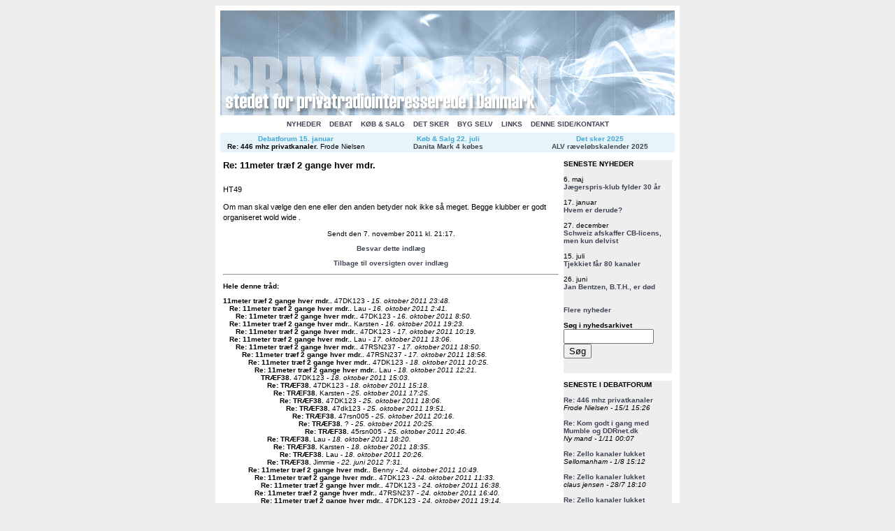

--- FILE ---
content_type: text/html; charset=ISO-8859-1
request_url: http://www.privatradio.dk/?side=visdebat.php&nr=3139
body_size: 23357
content:
<!DOCTYPE HTML PUBLIC "-//W3C//DTD HTML 4.01 Transitional//EN">
<html>
<head>
<style type="text/css"> 
body      {font-family: Verdana, Sans-Serif; font-size: 10px}
td        {font-size: 10px}
H1        {font-size: 13px; font-weight: bold}
span      {font-size: 11px; line-height: 15px}
A:link    {text-decoration: none; font-weight:bold; color: #404655;}
A:visited {text-decoration: none; font-weight:bold; color: #404655;}
A:hover   {text-decoration: none; font-weight:bold; color: #000000;}
a.debatforum:link {color: #000000;}
A:active  {text-decoration: none; font-weight:bold; color: #404655;}
</style>
<title>Privatradio.dk - om 27MHz walkie-talkie (cb-radio) og PMR446 p&aring; 446 MHz</title>
</head>

<body bgcolor="#EEEEEE">
  <center>
  <table border="0" width="664" bgcolor="#FFFFFF" cellspacing="0" cellpadding="0">
    <tr>
      <td width="7"><img border="0" src="pixel.jpg" width="7" height="7"></td>
      <td width="650"><img border="0" src="pixel.jpg" width="7" height="7"></td>
      <td width="7"><img border="0" src="pixel.jpg" width="7" height="7"></td>
    </tr>
    <tr>
      <td width="7">&nbsp;</td>
      <td width="650"><img border="0" src="toplogo.jpg" width="650" height="150"></td>
      <td width="7">&nbsp;</td>
    </tr>
    <tr>
      <td width="7"><img border="0" src="pixel.jpg" width="7" height="7"></td>
      <td width="650"><img border="0" src="pixel.jpg" width="7" height="7"></td>
      <td width="7"><img border="0" src="pixel.jpg" width="7" height="7"></td>
    </tr>
    <tr>
      <td width="7">&nbsp;</td>
      <td width="650" align="center"><a
href="?side=listnyheder.php">NYHEDER</a>&nbsp;&nbsp;&nbsp;&nbsp;<a
href="?side=listdebat.php">DEBAT</a>&nbsp;&nbsp;&nbsp;&nbsp;<a
href="?side=salg.php">KØB &amp; SALG</a>&nbsp;&nbsp;&nbsp;&nbsp;<a
href="?side=detsker.php">DET SKER</a>&nbsp;&nbsp;&nbsp;&nbsp;<a
href="?side=bygselv.html">BYG SELV</a>&nbsp;&nbsp;&nbsp;&nbsp;<a
href="?side=links.html">LINKS</a>&nbsp;&nbsp;&nbsp;&nbsp;<a
href="?side=info.html">DENNE SIDE/KONTAKT</a></td>
      <td width="7">&nbsp;</td>
    </tr>
    <tr>
      <td width="7"><img border="0" src="pixel.jpg" width="7" height="7"></td>
      <td width="650"><img border="0" src="pixel.jpg" width="7" height="7"></td>
      <td width="7"><img border="0" src="pixel.jpg" width="7" height="7"></td>
    </tr>
    <tr>
      <td width="7">&nbsp;</td>
      <td width="650">
              <table border="0" width="100%" bgcolor="#E7F4F9">
                <tr>
                  <td width="33%" align="center" valign="top"><b><font color="#43A8D4">Debatforum 15. januar</font></b><br><strong><a class="debatforum" href="?side=visdebat.php&amp;nr=6449">Re: 446 mhz privatkanaler</a>.</strong> Frode Nielsen</td>
                  <td align="center" width="34%" valign="top"><b><font color="#43A8D4">K&oslash;b &amp; Salg 22. juli</font></b><br><a href="?side=salg.php">Danita Mark 4 købes</a></td>
                  <td align="center" width="33%" valign="top"><b><font color="#43A8D4">Det sker 2025</font></b><br><a href="?side=detsker.php">ALV r&aelig;vel&oslash;bskalender 2025</a></td>
                </tr>
              </table>
      </td>
      <td width="7">&nbsp;</td>
    </tr>
    <tr>
      <td width="7"><img border="0" src="pixel.jpg" width="7" height="7"></td>
      <td width="650"><img border="0" src="pixel.jpg" width="7" height="7"></td>
      <td width="7"><img border="0" src="pixel.jpg" width="7" height="7"></td>
    </tr>
    <tr>
      <td width="7">&nbsp;</td>
      <td width="650">
        <table border="0" width="100%" cellspacing="1" cellpadding="3">
          <tr>
            <td width="75%" valign="top"><p align="center"><h1>Re: 11meter træf 2 gange hver mdr.</h1><br><span>HT49</span></p><p><span>Om man skal vælge den ene eller den anden betyder nok ikke så meget. Begge klubber er godt organiseret wold wide . </span></p><p align="center">Sendt den 7. november 2011 kl. 21:17.</p><p align="center"><strong><a href="?side=skrivdebat.php&amp;refnr=3139&amp;overskrift=Re: 11meter træf 2 gange hver mdr.">Besvar dette indl&aelig;g</a></strong></p>
<p align="center"><strong><a href="?side=listdebat.php">Tilbage
til oversigten over indl&aelig;g</a></strong></p>

<hr>

<p><strong>Hele denne tr&aring;d:</strong></p>

<p><strong><a class="debatforum" href="?side=visdebat.php&amp;nr=3010">11meter træf 2 gange hver mdr.</a>.</strong> 47DK123 - <i>15. oktober 2011 23:48.</i><br>&nbsp;&nbsp;&nbsp;<strong><a class="debatforum" href="?side=visdebat.php&amp;nr=3015">Re: 11meter træf 2 gange hver mdr.</a>.</strong> Lau - <i>16. oktober 2011 2:41.</i><br>&nbsp;&nbsp;&nbsp;&nbsp;&nbsp;&nbsp;<strong><a class="debatforum" href="?side=visdebat.php&amp;nr=3017">Re: 11meter træf 2 gange hver mdr.</a>.</strong> 47DK123 - <i>16. oktober 2011 8:50.</i><br>&nbsp;&nbsp;&nbsp;<strong><a class="debatforum" href="?side=visdebat.php&amp;nr=3021">Re: 11meter træf 2 gange hver mdr.</a>.</strong> Karsten - <i>16. oktober 2011 19:23.</i><br>&nbsp;&nbsp;&nbsp;&nbsp;&nbsp;&nbsp;<strong><a class="debatforum" href="?side=visdebat.php&amp;nr=3023">Re: 11meter træf 2 gange hver mdr.</a>.</strong> 47DK123 - <i>17. oktober 2011 10:19.</i><br>&nbsp;&nbsp;&nbsp;<strong><a class="debatforum" href="?side=visdebat.php&amp;nr=3024">Re: 11meter træf 2 gange hver mdr.</a>.</strong> Lau - <i>17. oktober 2011 13:06.</i><br>&nbsp;&nbsp;&nbsp;&nbsp;&nbsp;&nbsp;<strong><a class="debatforum" href="?side=visdebat.php&amp;nr=3027">Re: 11meter træf 2 gange hver mdr.</a>.</strong> 47RSN237 - <i>17. oktober 2011 18:50.</i><br>&nbsp;&nbsp;&nbsp;&nbsp;&nbsp;&nbsp;&nbsp;&nbsp;&nbsp;<strong><a class="debatforum" href="?side=visdebat.php&amp;nr=3028">Re: 11meter træf 2 gange hver mdr.</a>.</strong> 47RSN237 - <i>17. oktober 2011 18:56.</i><br>&nbsp;&nbsp;&nbsp;&nbsp;&nbsp;&nbsp;&nbsp;&nbsp;&nbsp;&nbsp;&nbsp;&nbsp;<strong><a class="debatforum" href="?side=visdebat.php&amp;nr=3029">Re: 11meter træf 2 gange hver mdr.</a>.</strong> 47DK123 - <i>18. oktober 2011 10:25.</i><br>&nbsp;&nbsp;&nbsp;&nbsp;&nbsp;&nbsp;&nbsp;&nbsp;&nbsp;&nbsp;&nbsp;&nbsp;&nbsp;&nbsp;&nbsp;<strong><a class="debatforum" href="?side=visdebat.php&amp;nr=3031">Re: 11meter træf 2 gange hver mdr.</a>.</strong> Lau - <i>18. oktober 2011 12:21.</i><br>&nbsp;&nbsp;&nbsp;&nbsp;&nbsp;&nbsp;&nbsp;&nbsp;&nbsp;&nbsp;&nbsp;&nbsp;&nbsp;&nbsp;&nbsp;&nbsp;&nbsp;&nbsp;<strong><a class="debatforum" href="?side=visdebat.php&amp;nr=3032">TRÆF38</a>.</strong> 47DK123 - <i>18. oktober 2011 15:03.</i><br>&nbsp;&nbsp;&nbsp;&nbsp;&nbsp;&nbsp;&nbsp;&nbsp;&nbsp;&nbsp;&nbsp;&nbsp;&nbsp;&nbsp;&nbsp;&nbsp;&nbsp;&nbsp;&nbsp;&nbsp;&nbsp;<strong><a class="debatforum" href="?side=visdebat.php&amp;nr=3034">Re: TRÆF38</a>.</strong> 47DK123 - <i>18. oktober 2011 15:18.</i><br>&nbsp;&nbsp;&nbsp;&nbsp;&nbsp;&nbsp;&nbsp;&nbsp;&nbsp;&nbsp;&nbsp;&nbsp;&nbsp;&nbsp;&nbsp;&nbsp;&nbsp;&nbsp;&nbsp;&nbsp;&nbsp;&nbsp;&nbsp;&nbsp;<strong><a class="debatforum" href="?side=visdebat.php&amp;nr=3093">Re: TRÆF38</a>.</strong> Karsten - <i>25. oktober 2011 17:25.</i><br>&nbsp;&nbsp;&nbsp;&nbsp;&nbsp;&nbsp;&nbsp;&nbsp;&nbsp;&nbsp;&nbsp;&nbsp;&nbsp;&nbsp;&nbsp;&nbsp;&nbsp;&nbsp;&nbsp;&nbsp;&nbsp;&nbsp;&nbsp;&nbsp;&nbsp;&nbsp;&nbsp;<strong><a class="debatforum" href="?side=visdebat.php&amp;nr=3094">Re: TRÆF38</a>.</strong> 47DK123 - <i>25. oktober 2011 18:06.</i><br>&nbsp;&nbsp;&nbsp;&nbsp;&nbsp;&nbsp;&nbsp;&nbsp;&nbsp;&nbsp;&nbsp;&nbsp;&nbsp;&nbsp;&nbsp;&nbsp;&nbsp;&nbsp;&nbsp;&nbsp;&nbsp;&nbsp;&nbsp;&nbsp;&nbsp;&nbsp;&nbsp;&nbsp;&nbsp;&nbsp;<strong><a class="debatforum" href="?side=visdebat.php&amp;nr=3095">Re: TRÆF38</a>.</strong> 47dk123 - <i>25. oktober 2011 19:51.</i><br>&nbsp;&nbsp;&nbsp;&nbsp;&nbsp;&nbsp;&nbsp;&nbsp;&nbsp;&nbsp;&nbsp;&nbsp;&nbsp;&nbsp;&nbsp;&nbsp;&nbsp;&nbsp;&nbsp;&nbsp;&nbsp;&nbsp;&nbsp;&nbsp;&nbsp;&nbsp;&nbsp;&nbsp;&nbsp;&nbsp;&nbsp;&nbsp;&nbsp;<strong><a class="debatforum" href="?side=visdebat.php&amp;nr=3096">Re: TRÆF38</a>.</strong> 47rsn005 - <i>25. oktober 2011 20:16.</i><br>&nbsp;&nbsp;&nbsp;&nbsp;&nbsp;&nbsp;&nbsp;&nbsp;&nbsp;&nbsp;&nbsp;&nbsp;&nbsp;&nbsp;&nbsp;&nbsp;&nbsp;&nbsp;&nbsp;&nbsp;&nbsp;&nbsp;&nbsp;&nbsp;&nbsp;&nbsp;&nbsp;&nbsp;&nbsp;&nbsp;&nbsp;&nbsp;&nbsp;&nbsp;&nbsp;&nbsp;<strong><a class="debatforum" href="?side=visdebat.php&amp;nr=3097">Re: TRÆF38</a>.</strong> ? - <i>25. oktober 2011 20:25.</i><br>&nbsp;&nbsp;&nbsp;&nbsp;&nbsp;&nbsp;&nbsp;&nbsp;&nbsp;&nbsp;&nbsp;&nbsp;&nbsp;&nbsp;&nbsp;&nbsp;&nbsp;&nbsp;&nbsp;&nbsp;&nbsp;&nbsp;&nbsp;&nbsp;&nbsp;&nbsp;&nbsp;&nbsp;&nbsp;&nbsp;&nbsp;&nbsp;&nbsp;&nbsp;&nbsp;&nbsp;&nbsp;&nbsp;&nbsp;<strong><a class="debatforum" href="?side=visdebat.php&amp;nr=3098">Re: TRÆF38</a>.</strong> 45rsn005 - <i>25. oktober 2011 20:46.</i><br>&nbsp;&nbsp;&nbsp;&nbsp;&nbsp;&nbsp;&nbsp;&nbsp;&nbsp;&nbsp;&nbsp;&nbsp;&nbsp;&nbsp;&nbsp;&nbsp;&nbsp;&nbsp;&nbsp;&nbsp;&nbsp;<strong><a class="debatforum" href="?side=visdebat.php&amp;nr=3041">Re: TRÆF38</a>.</strong> Lau - <i>18. oktober 2011 18:20.</i><br>&nbsp;&nbsp;&nbsp;&nbsp;&nbsp;&nbsp;&nbsp;&nbsp;&nbsp;&nbsp;&nbsp;&nbsp;&nbsp;&nbsp;&nbsp;&nbsp;&nbsp;&nbsp;&nbsp;&nbsp;&nbsp;&nbsp;&nbsp;&nbsp;<strong><a class="debatforum" href="?side=visdebat.php&amp;nr=3043">Re: TRÆF38</a>.</strong> Karsten - <i>18. oktober 2011 18:35.</i><br>&nbsp;&nbsp;&nbsp;&nbsp;&nbsp;&nbsp;&nbsp;&nbsp;&nbsp;&nbsp;&nbsp;&nbsp;&nbsp;&nbsp;&nbsp;&nbsp;&nbsp;&nbsp;&nbsp;&nbsp;&nbsp;&nbsp;&nbsp;&nbsp;&nbsp;&nbsp;&nbsp;<strong><a class="debatforum" href="?side=visdebat.php&amp;nr=3044">Re: TRÆF38</a>.</strong> Lau - <i>18. oktober 2011 20:26.</i><br>&nbsp;&nbsp;&nbsp;&nbsp;&nbsp;&nbsp;&nbsp;&nbsp;&nbsp;&nbsp;&nbsp;&nbsp;&nbsp;&nbsp;&nbsp;&nbsp;&nbsp;&nbsp;&nbsp;&nbsp;&nbsp;<strong><a class="debatforum" href="?side=visdebat.php&amp;nr=4304">Re: TRÆF38</a>.</strong> Jimmie - <i>22. juni 2012 7:31.</i><br>&nbsp;&nbsp;&nbsp;&nbsp;&nbsp;&nbsp;&nbsp;&nbsp;&nbsp;&nbsp;&nbsp;&nbsp;<strong><a class="debatforum" href="?side=visdebat.php&amp;nr=3074">Re: 11meter træf 2 gange hver mdr.</a>.</strong> Benny - <i>24. oktober 2011 10:49.</i><br>&nbsp;&nbsp;&nbsp;&nbsp;&nbsp;&nbsp;&nbsp;&nbsp;&nbsp;&nbsp;&nbsp;&nbsp;&nbsp;&nbsp;&nbsp;<strong><a class="debatforum" href="?side=visdebat.php&amp;nr=3075">Re: 11meter træf 2 gange hver mdr.</a>.</strong> 47DK123 - <i>24. oktober 2011 11:33.</i><br>&nbsp;&nbsp;&nbsp;&nbsp;&nbsp;&nbsp;&nbsp;&nbsp;&nbsp;&nbsp;&nbsp;&nbsp;&nbsp;&nbsp;&nbsp;&nbsp;&nbsp;&nbsp;<strong><a class="debatforum" href="?side=visdebat.php&amp;nr=3078">Re: 11meter træf 2 gange hver mdr.</a>.</strong> 47DK123 - <i>24. oktober 2011 16:38.</i><br>&nbsp;&nbsp;&nbsp;&nbsp;&nbsp;&nbsp;&nbsp;&nbsp;&nbsp;&nbsp;&nbsp;&nbsp;&nbsp;&nbsp;&nbsp;<strong><a class="debatforum" href="?side=visdebat.php&amp;nr=3079">Re: 11meter træf 2 gange hver mdr.</a>.</strong> 47RSN237 - <i>24. oktober 2011 16:40.</i><br>&nbsp;&nbsp;&nbsp;&nbsp;&nbsp;&nbsp;&nbsp;&nbsp;&nbsp;&nbsp;&nbsp;&nbsp;&nbsp;&nbsp;&nbsp;&nbsp;&nbsp;&nbsp;<strong><a class="debatforum" href="?side=visdebat.php&amp;nr=3082">Re: 11meter træf 2 gange hver mdr.</a>.</strong> 47DK123 - <i>24. oktober 2011 19:14.</i><br>&nbsp;&nbsp;&nbsp;<strong><a class="debatforum" href="?side=visdebat.php&amp;nr=3102">Re: 11meter træf 2 gange hver mdr.</a>.</strong> Lau - <i>26. oktober 2011 10:42.</i><br>&nbsp;&nbsp;&nbsp;&nbsp;&nbsp;&nbsp;<strong><a class="debatforum" href="?side=visdebat.php&amp;nr=3121">Re: 11meter træf 2 gange hver mdr.</a>.</strong> 47DK123 - <i>2. november 2011 11:57.</i><br>&nbsp;&nbsp;&nbsp;&nbsp;&nbsp;&nbsp;&nbsp;&nbsp;&nbsp;<strong><a class="debatforum" href="?side=visdebat.php&amp;nr=3122">Re: 11meter træf 2 gange hver mdr.</a>.</strong> Jens - <i>3. november 2011 10:19.</i><br>&nbsp;&nbsp;&nbsp;&nbsp;&nbsp;&nbsp;&nbsp;&nbsp;&nbsp;&nbsp;&nbsp;&nbsp;<strong><a class="debatforum" href="?side=visdebat.php&amp;nr=3123">Re: 11meter træf 2 gange hver mdr.</a>.</strong> 47DK123 - <i>5. november 2011 20:01.</i><br>&nbsp;&nbsp;&nbsp;&nbsp;&nbsp;&nbsp;&nbsp;&nbsp;&nbsp;&nbsp;&nbsp;&nbsp;&nbsp;&nbsp;&nbsp;<strong><a class="debatforum" href="?side=visdebat.php&amp;nr=3124">Re: 11meter træf 2 gange hver mdr.</a>.</strong> 47kl040 - <i>5. november 2011 20:53.</i><br>&nbsp;&nbsp;&nbsp;&nbsp;&nbsp;&nbsp;&nbsp;&nbsp;&nbsp;&nbsp;&nbsp;&nbsp;&nbsp;&nbsp;&nbsp;&nbsp;&nbsp;&nbsp;<strong><a class="debatforum" href="?side=visdebat.php&amp;nr=3125">Re: 11meter træf 2 gange hver mdr.</a>.</strong> 47DK123 - <i>5. november 2011 22:58.</i><br>&nbsp;&nbsp;&nbsp;&nbsp;&nbsp;&nbsp;&nbsp;&nbsp;&nbsp;&nbsp;&nbsp;&nbsp;&nbsp;&nbsp;&nbsp;&nbsp;&nbsp;&nbsp;&nbsp;&nbsp;&nbsp;<strong><a class="debatforum" href="?side=visdebat.php&amp;nr=3126">Re: 11meter træf 2 gange hver mdr.</a>.</strong> Lau - <i>5. november 2011 23:40.</i><br>&nbsp;&nbsp;&nbsp;&nbsp;&nbsp;&nbsp;&nbsp;&nbsp;&nbsp;&nbsp;&nbsp;&nbsp;&nbsp;&nbsp;&nbsp;&nbsp;&nbsp;&nbsp;&nbsp;&nbsp;&nbsp;&nbsp;&nbsp;&nbsp;<strong><a class="debatforum" href="?side=visdebat.php&amp;nr=3127">Re: 11meter træf 2 gange hver mdr.</a>.</strong> ? - <i>6. november 2011 18:33.</i><br>&nbsp;&nbsp;&nbsp;&nbsp;&nbsp;&nbsp;&nbsp;&nbsp;&nbsp;&nbsp;&nbsp;&nbsp;&nbsp;&nbsp;&nbsp;&nbsp;&nbsp;&nbsp;&nbsp;&nbsp;&nbsp;&nbsp;&nbsp;&nbsp;&nbsp;&nbsp;&nbsp;<strong><a class="debatforum" href="?side=visdebat.php&amp;nr=3128">Re: 11meter træf 2 gange hver mdr.</a>.</strong> 47RSN237 - <i>6. november 2011 19:50.</i><br>&nbsp;&nbsp;&nbsp;&nbsp;&nbsp;&nbsp;&nbsp;&nbsp;&nbsp;&nbsp;&nbsp;&nbsp;&nbsp;&nbsp;&nbsp;&nbsp;&nbsp;&nbsp;&nbsp;&nbsp;&nbsp;&nbsp;&nbsp;&nbsp;&nbsp;&nbsp;&nbsp;&nbsp;&nbsp;&nbsp;<strong><a class="debatforum" href="?side=visdebat.php&amp;nr=3131">Re: 11meter træf 2 gange hver mdr.</a>.</strong> 47DK123 - <i>6. november 2011 20:44.</i><br>&nbsp;&nbsp;&nbsp;&nbsp;&nbsp;&nbsp;&nbsp;&nbsp;&nbsp;&nbsp;&nbsp;&nbsp;&nbsp;&nbsp;&nbsp;&nbsp;&nbsp;&nbsp;&nbsp;&nbsp;&nbsp;&nbsp;&nbsp;&nbsp;&nbsp;&nbsp;&nbsp;<strong><a class="debatforum" href="?side=visdebat.php&amp;nr=3129">Re: 11meter træf 2 gange hver mdr.</a>.</strong> Søren - <i>6. november 2011 20:01.</i><br>&nbsp;&nbsp;&nbsp;&nbsp;&nbsp;&nbsp;&nbsp;&nbsp;&nbsp;&nbsp;&nbsp;&nbsp;&nbsp;&nbsp;&nbsp;&nbsp;&nbsp;&nbsp;&nbsp;&nbsp;&nbsp;&nbsp;&nbsp;&nbsp;&nbsp;&nbsp;&nbsp;&nbsp;&nbsp;&nbsp;<strong><a class="debatforum" href="?side=visdebat.php&amp;nr=3132">Re: 11meter træf 2 gange hver mdr.</a>.</strong> 47DK123 - <i>6. november 2011 20:51.</i><br>&nbsp;&nbsp;&nbsp;&nbsp;&nbsp;&nbsp;&nbsp;&nbsp;&nbsp;&nbsp;&nbsp;&nbsp;&nbsp;&nbsp;&nbsp;&nbsp;&nbsp;&nbsp;&nbsp;&nbsp;&nbsp;&nbsp;&nbsp;&nbsp;<strong><a class="debatforum" href="?side=visdebat.php&amp;nr=3130">Re: 11meter træf 2 gange hver mdr.</a>.</strong> HT49 - <i>6. november 2011 20:09.</i><br>&nbsp;&nbsp;&nbsp;&nbsp;&nbsp;&nbsp;&nbsp;&nbsp;&nbsp;&nbsp;&nbsp;&nbsp;&nbsp;&nbsp;&nbsp;&nbsp;&nbsp;&nbsp;&nbsp;&nbsp;&nbsp;&nbsp;&nbsp;&nbsp;&nbsp;&nbsp;&nbsp;<strong><a class="debatforum" href="?side=visdebat.php&amp;nr=3133">Re: 11meter træf 2 gange hver mdr.</a>.</strong> Jens. - <i>7. november 2011 1:25.</i><br>&nbsp;&nbsp;&nbsp;&nbsp;&nbsp;&nbsp;&nbsp;&nbsp;&nbsp;&nbsp;&nbsp;&nbsp;&nbsp;&nbsp;&nbsp;&nbsp;&nbsp;&nbsp;&nbsp;&nbsp;&nbsp;&nbsp;&nbsp;&nbsp;&nbsp;&nbsp;&nbsp;&nbsp;&nbsp;&nbsp;<strong><a class="debatforum" href="?side=visdebat.php&amp;nr=3135">Re: 11meter træf 2 gange hver mdr.</a>.</strong> 47DK123 - <i>7. november 2011 8:43.</i><br>&nbsp;&nbsp;&nbsp;&nbsp;&nbsp;&nbsp;&nbsp;&nbsp;&nbsp;&nbsp;&nbsp;&nbsp;&nbsp;&nbsp;&nbsp;&nbsp;&nbsp;&nbsp;&nbsp;&nbsp;&nbsp;&nbsp;&nbsp;&nbsp;&nbsp;&nbsp;&nbsp;&nbsp;&nbsp;&nbsp;&nbsp;&nbsp;&nbsp;<strong><a class="debatforum" href="?side=visdebat.php&amp;nr=3136">Re: 11meter træf 2 gange hver mdr.</a>.</strong> :-) - <i>7. november 2011 8:59.</i><br>&nbsp;&nbsp;&nbsp;&nbsp;&nbsp;&nbsp;&nbsp;&nbsp;&nbsp;&nbsp;&nbsp;&nbsp;&nbsp;&nbsp;&nbsp;&nbsp;&nbsp;&nbsp;&nbsp;&nbsp;&nbsp;&nbsp;&nbsp;&nbsp;&nbsp;&nbsp;&nbsp;&nbsp;&nbsp;&nbsp;&nbsp;&nbsp;&nbsp;&nbsp;&nbsp;&nbsp;<strong><a class="debatforum" href="?side=visdebat.php&amp;nr=3137">Re: 11meter træf 2 gange hver mdr.</a>.</strong> HT49 - <i>7. november 2011 9:08.</i><br>&nbsp;&nbsp;&nbsp;&nbsp;&nbsp;&nbsp;&nbsp;&nbsp;&nbsp;&nbsp;&nbsp;&nbsp;&nbsp;&nbsp;&nbsp;&nbsp;&nbsp;&nbsp;&nbsp;&nbsp;&nbsp;&nbsp;&nbsp;&nbsp;&nbsp;&nbsp;&nbsp;&nbsp;&nbsp;&nbsp;&nbsp;&nbsp;&nbsp;&nbsp;&nbsp;&nbsp;&nbsp;&nbsp;&nbsp;<strong><a class="debatforum" href="?side=visdebat.php&amp;nr=3138">Re: 11meter træf 2 gange hver mdr.</a>.</strong> :-) - <i>7. november 2011 12:40.</i><br>&nbsp;&nbsp;&nbsp;&nbsp;&nbsp;&nbsp;&nbsp;&nbsp;&nbsp;&nbsp;&nbsp;&nbsp;&nbsp;&nbsp;&nbsp;&nbsp;&nbsp;&nbsp;&nbsp;&nbsp;&nbsp;&nbsp;&nbsp;&nbsp;&nbsp;&nbsp;&nbsp;&nbsp;&nbsp;&nbsp;&nbsp;&nbsp;&nbsp;&nbsp;&nbsp;&nbsp;&nbsp;&nbsp;&nbsp;&nbsp;&nbsp;&nbsp;<strong><a class="debatforum" href="?side=visdebat.php&amp;nr=3139">Re: 11meter træf 2 gange hver mdr.</a>.</strong> HT49 - <i>7. november 2011 21:17.</i><br>&nbsp;&nbsp;&nbsp;&nbsp;&nbsp;&nbsp;&nbsp;&nbsp;&nbsp;&nbsp;&nbsp;&nbsp;&nbsp;&nbsp;&nbsp;<strong><a class="debatforum" href="?side=visdebat.php&amp;nr=3140">Re: 11meter træf 2 gange hver mdr.</a>.</strong> Karsten - <i>7. november 2011 21:17.</i><br>&nbsp;&nbsp;&nbsp;&nbsp;&nbsp;&nbsp;&nbsp;&nbsp;&nbsp;&nbsp;&nbsp;&nbsp;&nbsp;&nbsp;&nbsp;&nbsp;&nbsp;&nbsp;<strong><a class="debatforum" href="?side=visdebat.php&amp;nr=3145">Re: 11meter træf 2 gange hver mdr.</a>.</strong> :-) - <i>9. november 2011 10:58.</i><br>&nbsp;&nbsp;&nbsp;&nbsp;&nbsp;&nbsp;&nbsp;&nbsp;&nbsp;&nbsp;&nbsp;&nbsp;&nbsp;&nbsp;&nbsp;&nbsp;&nbsp;&nbsp;&nbsp;&nbsp;&nbsp;<strong><a class="debatforum" href="?side=visdebat.php&amp;nr=3147">Re: 11meter træf 2 gange hver mdr.</a>.</strong> Ronny - <i>9. november 2011 11:48.</i><br>&nbsp;&nbsp;&nbsp;<strong><a class="debatforum" href="?side=visdebat.php&amp;nr=4247">Re: 11meter træf 2 gange hver mdr.</a>.</strong> OldNewbie - <i>4. juni 2012 1:14.</i></p>            </td>
            <td width="25%" valign="top">
<table align="center" border="0" cellpadding="0" cellspacing="0" width="100%">
  <tr>
    <td bgcolor="#EEEEEE">
<b>SENESTE NYHEDER</b><br><br>
6. maj<br>
<a href="?side=visnyhed.php&amp;art=198">Jægerspris-klub fylder 30 år</a><br><br>
17. januar<br>
<a href="?side=visnyhed.php&amp;art=197">Hvem er derude?</a><br><br>
27. december<br>
<a href="?side=visnyhed.php&amp;art=196">Schweiz afskaffer CB-licens, men kun delvist</a><br><br>
15. juli<br>
<a href="?side=visnyhed.php&amp;art=195">Tjekkiet får 80 kanaler</a><br><br>
26. juni<br>
<a href="?side=visnyhed.php&amp;art=194">Jan Bentzen, B.T.H., er død</a><br><br>
<br><a href="?side=listnyheder.php">Flere nyheder</a><br><br>
<form method="post" action="?side=listnyheder.php">
<strong>S&oslash;g i nyhedsarkivet</strong><br>
<input type="text" size="14" name="sogetekst"> <input type="submit" value="S&oslash;g">
</form>
              <br>
    </td>
  </tr>
  <tr>
    <td>&nbsp;</td>
  </tr>
  <tr>
    <td bgcolor="#EEEEEE">
<b>SENESTE I DEBATFORUM</b><br><br>
<a href="?side=visdebat.php&amp;nr=6449">Re: 446 mhz privatkanaler</a><br>
<i>Frode Nielsen - 15/1 15:26</i><br><br>
<a href="?side=visdebat.php&amp;nr=6447">Re: Kom godt i gang med Mumble og DDRnet.dk</a><br>
<i>Ny mand - 1/11 00:07</i><br><br>
<a href="?side=visdebat.php&amp;nr=6445">Re: Zello kanaler lukket</a><br>
<i>Sellomanham - 1/8 15:12</i><br><br>
<a href="?side=visdebat.php&amp;nr=6442">Re: Zello kanaler lukket</a><br>
<i>claus jensen - 28/7 18:10</i><br><br>
<a href="?side=visdebat.php&amp;nr=6440">Re: Zello kanaler lukket</a><br>
<i>Brødristeren - 27/7 12:09</i><br><br>
<br><a href="?side=listdebatdato.php">Flere indl&aelig;g</a><br><br><br>
<center>25119028 bes&oslash;g</center>
              <br>
    </td>
  </tr>
</table>
                     </td>
          </tr>
        </table>
      </td>
      <td width="7">&nbsp;</td>
    </tr>
    <tr>
      <td width="7">&nbsp;</td>
      <td width="650">&nbsp;</td>
      <td width="7">&nbsp;</td>
    </tr>
  </table>
  </center>

</body>
</html>
